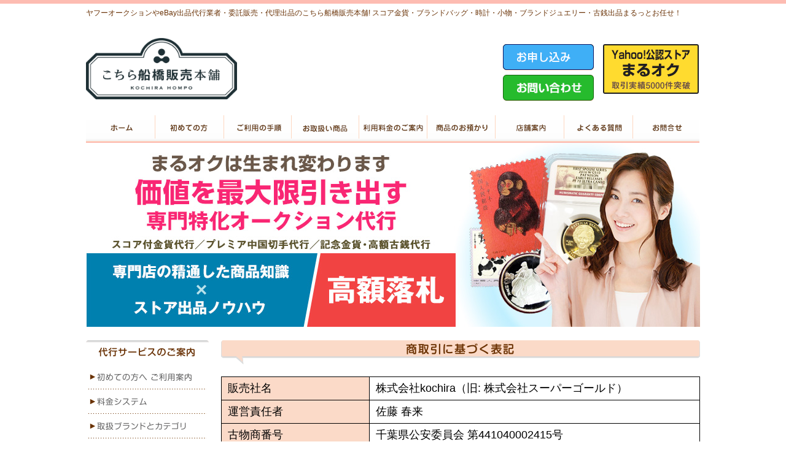

--- FILE ---
content_type: text/html; charset=UTF-8
request_url: https://www.impeachpac.org/tokusyo/
body_size: 43028
content:
<!DOCTYPE html>
<html lang="ja"
	itemscope 
	itemtype="http://schema.org/Article" 
	prefix="og: http://ogp.me/ns#" >
<head>
<!-- Google tag (gtag.js) 20230318追加-->
<script async src="https://www.googletagmanager.com/gtag/js?id=G-HKLC0TBNNN"></script>
<script>
  window.dataLayer = window.dataLayer || [];
  function gtag(){dataLayer.push(arguments);}
  gtag('js', new Date());

  gtag('config', 'G-HKLC0TBNNN');
</script>
<!-- Google tag (gtag.js) 終-->
	<meta name="google-site-verification" content="IiLIS2mcLqf_3VH4Z73bf4SshFiu0sW_M5i8k8ePEUM" />
	<meta charset="UTF-8">
<meta name="google-site-verification" content="8kuTe9EoQ4ePrGayTyZZK5rer7utJBz4f81laa8r_3E" />
<meta name="msvalidate.01" content="67D9548B7278EAE87BF1187B5228AD48" />
<title>オークション出品代行！ | 商取引に基づく表記 | まるオク</title>
<link rel="stylesheet" type="text/css" media="all" href="https://www.impeachpac.org/maruoku/wp-content/themes/theme669/style.css">
<link rel="shortcut icon" href="https://www.impeachpac.org/maruoku/wp-content/themes/theme669/favicon.ico" />
<!--[if lt IE 9]>
<script src="https://www.impeachpac.org/maruoku/wp-content/themes/theme669/js/html5.js"></script>
<![endif]-->

<!-- All in One SEO Pack 2.4.2 by Michael Torbert of Semper Fi Web Design[741,765] -->
<meta name="description"  content="まるオクは、オークション代行をお客様に安心してご利用いただくため、ガイドラインに沿って必要事項を表記しています。" />

<meta name="keywords"  content="オークション,代行,商取引に基づく表記" />

<link rel="canonical" href="https://www.impeachpac.org/tokusyo/" />
<meta property="og:title" content="オークション出品代行！ | 商取引に基づく表記 | まるオク" />
<meta property="og:type" content="article" />
<meta property="og:url" content="https://www.impeachpac.org/tokusyo/" />
<meta property="og:image" content="https://www.impeachpac.org/maruoku/wp-content/uploads/2017/09/maruauc600.jpg" />
<meta property="og:image:width" content="600" />
<meta property="og:image:height" content="373" />
<meta property="og:site_name" content="まるオク" />
<meta property="og:description" content="まるオクは、オークション代行をお客様に安心してご利用いただくため、ガイドラインに沿って必要事項を表記しています。" />
<meta property="article:published_time" content="2014-10-28T15:45:41Z" />
<meta property="article:modified_time" content="2026-01-29T10:10:55Z" />
<meta name="twitter:card" content="summary" />
<meta name="twitter:site" content="@marumaru_auc" />
<meta name="twitter:domain" content="オークション代行のまるオク" />
<meta name="twitter:title" content="オークション出品代行！ | 商取引に基づく表記 | まるオク" />
<meta name="twitter:description" content="まるオクは、オークション代行をお客様に安心してご利用いただくため、ガイドラインに沿って必要事項を表記しています。" />
<meta name="twitter:image" content="https://www.impeachpac.org/maruoku/wp-content/uploads/2017/09/maruauc600.jpg" />
<meta itemprop="image" content="https://www.impeachpac.org/maruoku/wp-content/uploads/2017/09/maruauc600.jpg" />
<!-- /all in one seo pack -->
<link rel='dns-prefetch' href='//netdna.bootstrapcdn.com' />
<link rel='dns-prefetch' href='//s.w.org' />
		<script type="text/javascript">
			window._wpemojiSettings = {"baseUrl":"https:\/\/s.w.org\/images\/core\/emoji\/11\/72x72\/","ext":".png","svgUrl":"https:\/\/s.w.org\/images\/core\/emoji\/11\/svg\/","svgExt":".svg","source":{"concatemoji":"https:\/\/www.impeachpac.org\/maruoku\/wp-includes\/js\/wp-emoji-release.min.js?ver=4.9.26"}};
			!function(e,a,t){var n,r,o,i=a.createElement("canvas"),p=i.getContext&&i.getContext("2d");function s(e,t){var a=String.fromCharCode;p.clearRect(0,0,i.width,i.height),p.fillText(a.apply(this,e),0,0);e=i.toDataURL();return p.clearRect(0,0,i.width,i.height),p.fillText(a.apply(this,t),0,0),e===i.toDataURL()}function c(e){var t=a.createElement("script");t.src=e,t.defer=t.type="text/javascript",a.getElementsByTagName("head")[0].appendChild(t)}for(o=Array("flag","emoji"),t.supports={everything:!0,everythingExceptFlag:!0},r=0;r<o.length;r++)t.supports[o[r]]=function(e){if(!p||!p.fillText)return!1;switch(p.textBaseline="top",p.font="600 32px Arial",e){case"flag":return s([55356,56826,55356,56819],[55356,56826,8203,55356,56819])?!1:!s([55356,57332,56128,56423,56128,56418,56128,56421,56128,56430,56128,56423,56128,56447],[55356,57332,8203,56128,56423,8203,56128,56418,8203,56128,56421,8203,56128,56430,8203,56128,56423,8203,56128,56447]);case"emoji":return!s([55358,56760,9792,65039],[55358,56760,8203,9792,65039])}return!1}(o[r]),t.supports.everything=t.supports.everything&&t.supports[o[r]],"flag"!==o[r]&&(t.supports.everythingExceptFlag=t.supports.everythingExceptFlag&&t.supports[o[r]]);t.supports.everythingExceptFlag=t.supports.everythingExceptFlag&&!t.supports.flag,t.DOMReady=!1,t.readyCallback=function(){t.DOMReady=!0},t.supports.everything||(n=function(){t.readyCallback()},a.addEventListener?(a.addEventListener("DOMContentLoaded",n,!1),e.addEventListener("load",n,!1)):(e.attachEvent("onload",n),a.attachEvent("onreadystatechange",function(){"complete"===a.readyState&&t.readyCallback()})),(n=t.source||{}).concatemoji?c(n.concatemoji):n.wpemoji&&n.twemoji&&(c(n.twemoji),c(n.wpemoji)))}(window,document,window._wpemojiSettings);
		</script>
		<style type="text/css">
img.wp-smiley,
img.emoji {
	display: inline !important;
	border: none !important;
	box-shadow: none !important;
	height: 1em !important;
	width: 1em !important;
	margin: 0 .07em !important;
	vertical-align: -0.1em !important;
	background: none !important;
	padding: 0 !important;
}
</style>
<link rel='stylesheet' id='biz-cal-style-css'  href='https://www.impeachpac.org/maruoku/wp-content/plugins/biz-calendar/biz-cal.css?ver=2.2.0' type='text/css' media='all' />
<link rel='stylesheet' id='meteor-slides-css'  href='https://www.impeachpac.org/maruoku/wp-content/plugins/meteor-slides/css/meteor-slides.css?ver=1.0' type='text/css' media='all' />
<link rel='stylesheet' id='font-awesome-css'  href='//netdna.bootstrapcdn.com/font-awesome/4.1.0/css/font-awesome.css' type='text/css' media='screen' />
<link rel='stylesheet' id='wp-members-css'  href='https://www.impeachpac.org/maruoku/wp-content/themes/theme669/member.css?ver=3.1.9.3' type='text/css' media='all' />
<script type='text/javascript' src='https://www.impeachpac.org/maruoku/wp-includes/js/jquery/jquery.js?ver=1.12.4'></script>
<script type='text/javascript' src='https://www.impeachpac.org/maruoku/wp-includes/js/jquery/jquery-migrate.min.js?ver=1.4.1'></script>
<script type='text/javascript' src='https://www.impeachpac.org/maruoku/wp-content/themes/theme669/js/infiniteslide.js?ver=4.9.26'></script>
<script type='text/javascript' src='https://www.impeachpac.org/maruoku/wp-content/themes/theme669/js/jquery.pause.min.js?ver=4.9.26'></script>
<script type='text/javascript' src='https://www.impeachpac.org/maruoku/wp-content/themes/theme669/js/pricesimulation.js?ver=4.9.26'></script>
<script type='text/javascript'>
/* <![CDATA[ */
var bizcalOptions = {"holiday_title":"\u5b9a\u4f11\u65e5","sun":"on","sat":"on","holiday":"on","temp_holidays":"2018-08-14\r\n2018-08-15\r\n2018-08-16\r\n2018-08-17\r\n2015-12-30\r\n2015-12-31\r\n2016-01-01\r\n2016-08-19\r\n2016-08-24\r\n2016-12-28\r\n2016-12-29\r\n2016-12-30\r\n2016-12-31\r\n2017-01-01\r\n2017-01-02\r\n2017-01-03\r\n2017-01-04\r\n2017-01-05\r\n2017-12-28\r\n2017-12-29\r\n2017-12-30\r\n2017-12-31\r\n2018-01-01\r\n2018-01-02\r\n2018-01-03\r\n2018-01-04\r\n2018-12-28\r\n2018-12-29\r\n2018-12-30\r\n2018-12-31\r\n2019-01-01\r\n2019-01-02\r\n2019-01-03\r\n2019-01-04\r\n2019-12-28\r\n2019-12-29\r\n2019-12-30\r\n2019-12-31\r\n2020-01-01\r\n2020-01-02\r\n2020-01-03\r\n2020-01-04\r\n2020-01-05\r\n","temp_weekdays":"","eventday_title":"","eventday_url":"","eventdays":"","month_limit":"\u5236\u9650\u306a\u3057","nextmonthlimit":"12","prevmonthlimit":"12","plugindir":"https:\/\/www.impeachpac.org\/maruoku\/wp-content\/plugins\/biz-calendar\/","national_holiday":null};
/* ]]> */
</script>
<script type='text/javascript' src='https://www.impeachpac.org/maruoku/wp-content/plugins/biz-calendar/calendar.js?ver=2.2.0'></script>
<script type='text/javascript' src='https://www.impeachpac.org/maruoku/wp-content/plugins/meteor-slides/js/jquery.cycle.all.js?ver=4.9.26'></script>
<script type='text/javascript' src='https://www.impeachpac.org/maruoku/wp-content/plugins/meteor-slides/js/jquery.metadata.v2.js?ver=4.9.26'></script>
<script type='text/javascript' src='https://www.impeachpac.org/maruoku/wp-content/plugins/meteor-slides/js/jquery.touchwipe.1.1.1.js?ver=4.9.26'></script>
<script type='text/javascript'>
/* <![CDATA[ */
var meteorslidessettings = {"meteorslideshowspeed":"1000","meteorslideshowduration":"6000","meteorslideshowheight":"300","meteorslideshowwidth":"1000","meteorslideshowtransition":"fade"};
/* ]]> */
</script>
<script type='text/javascript' src='https://www.impeachpac.org/maruoku/wp-content/plugins/meteor-slides/js/slideshow.js?ver=4.9.26'></script>
<link rel='https://api.w.org/' href='https://www.impeachpac.org/wp-json/' />
<link rel="EditURI" type="application/rsd+xml" title="RSD" href="https://www.impeachpac.org/maruoku/xmlrpc.php?rsd" />
<link rel="wlwmanifest" type="application/wlwmanifest+xml" href="https://www.impeachpac.org/maruoku/wp-includes/wlwmanifest.xml" /> 
<link rel='shortlink' href='https://www.impeachpac.org/?p=230' />
<link rel="alternate" type="application/json+oembed" href="https://www.impeachpac.org/wp-json/oembed/1.0/embed?url=https%3A%2F%2Fwww.impeachpac.org%2Ftokusyo%2F" />
<link rel="alternate" type="text/xml+oembed" href="https://www.impeachpac.org/wp-json/oembed/1.0/embed?url=https%3A%2F%2Fwww.impeachpac.org%2Ftokusyo%2F&#038;format=xml" />

<style>
.scroll-back-to-top-wrapper {
    position: fixed;
	opacity: 0;
	visibility: hidden;
	overflow: hidden;
	text-align: center;
	z-index: 99999999;
    background-color: #21cadd;
	color: #ffffff;
	width: 50px;
	height: 48px;
	line-height: 48px;
	right: 30px;
	bottom: 30px;
	padding-top: 2px;
	border-top-left-radius: 50px;
	border-top-right-radius: 50px;
	border-bottom-right-radius: 50px;
	border-bottom-left-radius: 50px;
	-webkit-transition: all 0.5s ease-in-out;
	-moz-transition: all 0.5s ease-in-out;
	-ms-transition: all 0.5s ease-in-out;
	-o-transition: all 0.5s ease-in-out;
	transition: all 0.5s ease-in-out;
}
.scroll-back-to-top-wrapper:hover {
	background-color: #6de0ed;
  color: #eeeeee;
}
.scroll-back-to-top-wrapper.show {
    visibility:visible;
    cursor:pointer;
	opacity: 1.0;
}
.scroll-back-to-top-wrapper i.fa {
	line-height: inherit;
}
.scroll-back-to-top-wrapper .fa-lg {
	vertical-align: 0;
}
</style><script type="text/javascript">
	jQuery(function(){
		jQuery('.infiniteslide1').infiniteslide();
	});

	jQuery(document).ready(function() {
		jQuery('#formRyoukin').submit(function() {
			simurationAction();
			return false;
		});
		
		jQuery('#actryoukin').click(function() {
			simurationAction();
			return false;
		});
	});
</script>
</head>

<body>

<header id="header" role="banner">
<h1 style="padding: 0px; color:#6a3307; font-size:12px; border-top:6px solid #fdbcb2;"><span style="display:block; width:1000px; margin:0px auto; padding:6px 0px;">ヤフーオークションやeBay出品代行業者・委託販売・代理出品のこちら船橋販売本舗! スコア金貨・ブランドバッグ・時計・小物・ブランドジュエリー・古銭出品まるっとお任せ！</span></h1>
  <div class="inner" style="display:table; margin:15px auto 10px;">
    <p style="display:table-cell; text-align:left; vertical-align:middle;"><a href="https://www.impeachpac.org" class="fade"><img src="https://www.impeachpac.org/maruoku/wp-content/themes/theme669/images/top/header/main_logo.png" height="100" alt="オークション代行-まるオク"></a></p>
    <div style="display:table-cell; width:160px; text-align:left; vertical-align:top;">
      <p style="margin:20px 0px 0px; padding:0px;"><a href="https://www.impeachpac.org/form2-1/#ac-form2-1" class="fade"><img src="https://www.impeachpac.org/maruoku/wp-content/themes/theme669/images/top/main/ss_2.png" alt="お申し込みメールフォーム" /></a></p>
      <p style="margin:5px 0px 0px; padding:0px;"><a href="https://www.impeachpac.org/form1-1/#ac-form1-1" class="fade"><img src="https://www.impeachpac.org/maruoku/wp-content/themes/theme669/images/top/main/ss_3.png" alt="お問い合わせメールフォーム" /></a></p>
    </div>
    <div style="display:table-cell; width:150px; text-align:right; vertical-align:top;">
      <p>
         <a href="https://auctions.yahoo.co.jp/seller/sg_maruauc" target="_blank" class="fade"><img src="https://www.impeachpac.org/maruoku/wp-content/themes/theme669/images/top/header/y_banner1.png" alt="まるオクYahoo!公認ストアへ" style="display:inline;" /></a>
<!--     <img src="https://www.impeachpac.org/maruoku/wp-content/uploads/2022/07/m_banner3.jpg" alt="" style="display:inline;"/> -->
<!--     <img src="https://www.impeachpac.org/maruoku/wp-content/themes/theme669/images/top/header/b_banner3.png" alt="混雑時は6コールで転送されます。ご了承ください" style="display:inline;" /> -->
      </p>
<!--     <img src="https://www.impeachpac.org/maruoku/wp-content/themes/theme669/images/top/header/m_banner2.png" alt="法人様、大量処分承ります" style="display:inline;" /> -->
    </div>
  </div>
</header>
<ul id="navigation">
	<li><a href="https://www.impeachpac.org" alt="ホーム" class="menu1">ホーム</a></li>
	<li><a href="https://www.impeachpac.org/welcome/#ac-welcome" alt="初めての方" class="menu2">初めての方</a></li>
	<li><a href="https://www.impeachpac.org/guide/#ac-guide" alt="ご利用の手順" class="menu3">ご利用の手順</a></li>
	<li><a href="https://www.impeachpac.org/daikouitem/#ac-daikouitem" alt="お取り扱い商品" class="menu4">お取り扱い商品</a></li>
	<li><a href="https://www.impeachpac.org/system/#ac-system" alt="利用料金のご案内" class="menu5">利用料金のご案内</a></li>
	<li><a href="https://www.impeachpac.org/method-list/#ac-method-list" alt="商品のお預かり" class="menu6">商品のお預かり</a></li>
	<li><a href="https://www.impeachpac.org/shop-funabashi02/" alt="店舗案内" class="menu7">店舗案内</a></li>
	<li><a href="https://www.impeachpac.org/faq/#ac-faq" alt="よくある質問" class="menu8">よくある質問</a></li>
	<li><a href="https://www.impeachpac.org/form1-1/#ac-form1-1" alt="お問い合せ" class="menu9">お問い合せ</a></li>
</ul>
<div class="inner">
	
		
	<div id="meteor-slideshow" class="meteor-slides  navnone">
	
			
				
			
		<div class="meteor-clip">
	
				
			<img style="visibility: hidden;" class="meteor-shim" src="https://www.impeachpac.org/maruoku/wp-content/uploads/2015/08/maruoku-top-0102-1.jpg" alt="" />
			<div class="mslide mslide-1">
				
									
					<img width="1000" height="300" src="https://www.impeachpac.org/maruoku/wp-content/uploads/2015/08/maruoku-top-0102-1.jpg" class="attachment-featured-slide size-featured-slide wp-post-image" alt="" title="スコア付き金貨・中国切手のオークション代行はまるオクへ" srcset="https://www.impeachpac.org/maruoku/wp-content/uploads/2015/08/maruoku-top-0102-1.jpg 1000w, https://www.impeachpac.org/maruoku/wp-content/uploads/2015/08/maruoku-top-0102-1-300x90.jpg 300w, https://www.impeachpac.org/maruoku/wp-content/uploads/2015/08/maruoku-top-0102-1-768x230.jpg 768w, https://www.impeachpac.org/maruoku/wp-content/uploads/2015/08/maruoku-top-0102-1-250x75.jpg 250w, https://www.impeachpac.org/maruoku/wp-content/uploads/2015/08/maruoku-top-0102-1-180x54.jpg 180w" sizes="(max-width: 1000px) 100vw, 1000px" />					
							
			</div><!-- .mslide -->
			
						
				
			
			<div class="mslide mslide-2">
				
										
					<a href="https://www.impeachpac.org/system/#newcourse" title="まるおく新サービス・高額品安心コース"><img width="1000" height="300" src="https://www.impeachpac.org/maruoku/wp-content/uploads/2014/11/maruoku-top02-07.jpg" class="attachment-featured-slide size-featured-slide wp-post-image" alt="" title="まるおく新サービス・高額品安心コース" srcset="https://www.impeachpac.org/maruoku/wp-content/uploads/2014/11/maruoku-top02-07.jpg 1000w, https://www.impeachpac.org/maruoku/wp-content/uploads/2014/11/maruoku-top02-07-300x90.jpg 300w, https://www.impeachpac.org/maruoku/wp-content/uploads/2014/11/maruoku-top02-07-768x230.jpg 768w, https://www.impeachpac.org/maruoku/wp-content/uploads/2014/11/maruoku-top02-07-250x75.jpg 250w, https://www.impeachpac.org/maruoku/wp-content/uploads/2014/11/maruoku-top02-07-180x54.jpg 180w" sizes="(max-width: 1000px) 100vw, 1000px" /></a>
			
							
			</div><!-- .mslide -->
			
						
				
		</div><!-- .meteor-clip -->
				
					
	</div><!-- .meteor-slides -->
	
	</div>




<div id="wrapper">
	<div id="content">

<h2 id="ac-tokusyo"><img title="商取引に基づく表記" src="https://www.impeachpac.org/maruoku/wp-content/themes/theme669/images/sub/tori_bar01.gif" alt="商取引に基づく表記" width="780" height="39" /></h2>
<table class="tablecom">
<tbody>
<tr>
<th>販売社名</th>
<td>株式会社kochira（旧: 株式会社スーパーゴールド）</td>
</tr>
<tr>
<th>運営責任者</th>
<!-- <td><img class="aligncenter size-full wp-image-3789" style="padding: 0px; margin: 7px 0px 0px 0px; float: left;" src="[site_url]/maruoku/wp-content/uploads/2014/10/satou.png" alt="satou" width="93" height="19" /></td> -->
<td>佐藤 春来</td>
</tr>
<tr>
<th>古物商番号</th>
<td>千葉県公安委員会 第441040002415号</td>
</tr>
<tr>
<th>業務内容</th>
<td>オークションの代行出品業務</td>
</tr>
<tr>
<th>お申し込み方法</th>
<td>メールフォームまたは電話</td>
</tr>
<tr>
<th>お支払い方法</th>
<td>銀行振込</td>
</tr>
<tr>
<th>所在</th>
<td>千葉県船橋市本町4-42-19
ウインシューズビル1F</td>
</tr>
<tr>
<th>お申し込みからの有効期限</th>
<td>お申し込み受理日より原則として1ヶ月</td>
</tr>
<tr>
<th>mail</th>
<td>maruoku@supergold.co.jp</td>
</tr>
<tr>
<th>代行依頼者への支払い時期</th>
<td>委託商品の全てのオークション終了し、落札者の受領確認が取れたのち支払いとなります
※月末締めの翌月10日支払です</td>
</tr>
<tr>
<th>商品の販売に関わる表記</th>
<td><a href="http://store.auctions.yahoo.co.jp/html/profile/marumaru_auc.html" target="_blank" rel="noopener">まるオク　ヤフー店</a></td>
</tr>
</tbody>
</table>
&nbsp;
			<h2><img src="https://www.impeachpac.org/maruoku/wp-content/themes/theme669/images/top/main/main02.jpg" width="780" height="39" alt="オークション代行-落札実績一覧" class="sideimg1"></h2>
			<ul id="rakusatsujisseki" style="width:780px; height:500px; overflow-y:scroll;　overflow-x:hidden;">
				<li><img width="170" height="100" src="https://www.impeachpac.org/maruoku/wp-content/uploads/2018/02/640x480-2017101700019-170x100.jpg" class="attachment-170x100 size-170x100 wp-post-image" alt="【オークション代行実績】 Shellman シェルマン GRAND COMPLICATION グランドコンプリケーション 未使用品" title="【オークション代行実績】 Shellman シェルマン GRAND COMPLICATION グランドコンプリケーション 未使用品" />					<span><a href="https://www.impeachpac.org/rakusatsu/maruoku-yahoo-auction-sold-242/">【オークション代行実績】 Shellman シェルマン GRAND COMPLICATION グランドコンプリケーション 未使用品</a></span></li>
				<li><img width="170" height="100" src="https://www.impeachpac.org/maruoku/wp-content/uploads/2017/10/640x480-2017091300003-170x100.jpg" class="attachment-170x100 size-170x100 wp-post-image" alt="【オークション代行実績】■古銭■一分銀 一朱銀 等 計10点" title="【オークション代行実績】■古銭■一分銀 一朱銀 等 計10点" />					<span><a href="https://www.impeachpac.org/rakusatsu/maruoku-yahoo-auction-sold-240/">【オークション代行実績】■古銭■一分銀 一朱銀 等 計10点</a></span></li>
				<li><img width="170" height="100" src="https://www.impeachpac.org/maruoku/wp-content/uploads/2017/08/600x456-2017061100001-170x100.jpg" class="attachment-170x100 size-170x100 wp-post-image" alt="【オークション代行実績】★未使用★ アストンマーチン Aston Martin ヌバック ブラック レザーガーメントバッグ 鍵付属" title="【オークション代行実績】★未使用★ アストンマーチン Aston Martin ヌバック ブラック レザーガーメントバッグ 鍵付属" />					<span><a href="https://www.impeachpac.org/rakusatsu/maruoku-yahoo-auction-sold-238/">【オークション代行実績】★未使用★ アストンマーチン Aston Martin ヌバック ブラック レザーガーメントバッグ 鍵付属</a></span></li>
				<li><img width="170" height="100" src="https://www.impeachpac.org/maruoku/wp-content/uploads/2017/07/600x449-22-170x100.jpg" class="attachment-170x100 size-170x100 wp-post-image" alt="【オークション代行実績】中国切手 T89m★唐美人 小型シート 1984年" title="【オークション代行実績】中国切手 T89m★唐美人 小型シート 1984年" />					<span><a href="https://www.impeachpac.org/rakusatsu/maruoku-yahoo-auction-sold-237/">【オークション代行実績】中国切手 T89m★唐美人 小型シート 1984年</a></span></li>
				<li><img width="170" height="100" src="https://www.impeachpac.org/maruoku/wp-content/uploads/2017/03/600x450-2017020600015-170x100.jpg" class="attachment-170x100 size-170x100 wp-post-image" alt="【オークション代行実績】JOHN LOBB ジョンロブ PHILIP Ⅱ フィリップ 2 ブラック" title="【オークション代行実績】JOHN LOBB ジョンロブ PHILIP Ⅱ フィリップ 2 ブラック" />					<span><a href="https://www.impeachpac.org/rakusatsu/maruoku-yahoo-auction-sold-233/">【オークション代行実績】JOHN LOBB ジョンロブ PHILIP Ⅱ フィリップ 2 ブラック</a></span></li>
				<li><img width="170" height="100" src="https://www.impeachpac.org/maruoku/wp-content/uploads/2016/09/maruoku003a-170x100.jpg" class="attachment-170x100 size-170x100 wp-post-image" alt="【オークション代行実績】レア金貨★金貨Gold Maple Leaf Coinコインセット" title="【オークション代行実績】レア金貨★金貨Gold Maple Leaf Coinコインセット" />					<span><a href="https://www.impeachpac.org/rakusatsu/maruoku-yahoo-auction-sold-227/">【オークション代行実績】レア金貨★金貨Gold Maple Leaf Coinコインセット</a></span></li>
				<li><img width="170" height="100" src="https://www.impeachpac.org/maruoku/wp-content/uploads/2016/09/maruoku-rakusatu001-170x100.jpg" class="attachment-170x100 size-170x100 wp-post-image" alt="【オークション代行実績】地方自治法施行60周年記念貨幣 北海道" title="【オークション代行実績】地方自治法施行60周年記念貨幣 北海道" />					<span><a href="https://www.impeachpac.org/rakusatsu/maruoku-yahoo-auction-sold-225/">【オークション代行実績】地方自治法施行60周年記念貨幣 北海道</a></span></li>
				<li><img width="170" height="100" src="https://www.impeachpac.org/maruoku/wp-content/uploads/2016/09/600x450-2016090300041-170x100.jpg" class="attachment-170x100 size-170x100 wp-post-image" alt="【オークション代行実績】近代金貨 旧2円" title="【オークション代行実績】近代金貨 旧2円" />					<span><a href="https://www.impeachpac.org/information/maruoku-yahoo-auction-sold-224/">【オークション代行実績】近代金貨 旧2円</a></span></li>
				<li><img width="170" height="100" src="https://www.impeachpac.org/maruoku/wp-content/uploads/2016/09/600x450-2016072600001-170x100.jpg" class="attachment-170x100 size-170x100 wp-post-image" alt="【オークション代行実績】ロシア 金貨" title="【オークション代行実績】ロシア 金貨" />					<span><a href="https://www.impeachpac.org/information/maruoku-yahoo-auction-sold-222/">【オークション代行実績】ロシア 金貨</a></span></li>
				<li><img width="170" height="100" src="https://www.impeachpac.org/maruoku/wp-content/uploads/2016/09/600x449-2016052000047-170x100.jpg" class="attachment-170x100 size-170x100 wp-post-image" alt="【オークション代行実績】パラブーツ サフィール" title="【オークション代行実績】パラブーツ サフィール" />					<span><a href="https://www.impeachpac.org/information/maruoku-yahoo-auction-sold-220/">【オークション代行実績】パラブーツ サフィール</a></span></li>
				<li><img width="170" height="100" src="https://www.impeachpac.org/maruoku/wp-content/uploads/2016/09/600x479-2016090500084-170x100.jpg" class="attachment-170x100 size-170x100 wp-post-image" alt="【オークション代行実績】シャネル レディース腕時計" title="【オークション代行実績】シャネル レディース腕時計" />					<span><a href="https://www.impeachpac.org/information/maruoku-yahoo-auction-sold-218/">【オークション代行実績】シャネル レディース腕時計</a></span></li>
				<li><img width="170" height="100" src="https://www.impeachpac.org/maruoku/wp-content/uploads/2016/09/600x450-2016090300057-170x100.jpg" class="attachment-170x100 size-170x100 wp-post-image" alt="【オークション代行実績】明治9年 貿易銀" title="【オークション代行実績】明治9年 貿易銀" />					<span><a href="https://www.impeachpac.org/information/maruoku-yahoo-auction-sold-214/">【オークション代行実績】明治9年 貿易銀</a></span></li>
				<li><img width="170" height="100" src="https://www.impeachpac.org/maruoku/wp-content/uploads/2016/08/600x439-2016072800026-170x100.jpg" class="attachment-170x100 size-170x100 wp-post-image" alt="【オークション代行実績】エルメス ハンドバッグ" title="【オークション代行実績】エルメス ハンドバッグ" />					<span><a href="https://www.impeachpac.org/information/maruoku-yahoo-auction-sold-212/">【オークション代行実績】エルメス ハンドバッグ</a></span></li>
				<li><img width="170" height="100" src="https://www.impeachpac.org/maruoku/wp-content/uploads/2016/08/600x450-2016080100036-170x100.jpg" class="attachment-170x100 size-170x100 wp-post-image" alt="【オークション代行実績】東京オリンピック100円銀貨" title="【オークション代行実績】東京オリンピック100円銀貨" />					<span><a href="https://www.impeachpac.org/information/maruoku-yahoo-auction-sold-211/">【オークション代行実績】東京オリンピック100円銀貨</a></span></li>
				<li><img width="170" height="100" src="https://www.impeachpac.org/maruoku/wp-content/uploads/2016/08/600x434-2016061600015-170x100.jpg" class="attachment-170x100 size-170x100 wp-post-image" alt="【オークション代行実績】エルメス　スカーフ" title="【オークション代行実績】エルメス　スカーフ" />					<span><a href="https://www.impeachpac.org/information/maruoku-yahoo-auction-sold-208/">【オークション代行実績】エルメス　スカーフ</a></span></li>
				<li><img width="170" height="100" src="https://www.impeachpac.org/maruoku/wp-content/uploads/2016/08/600x333-2016071600001-170x100.jpg" class="attachment-170x100 size-170x100 wp-post-image" alt="【オークション代行実績】タイピン&#038;カフス&#038;ブローチ" title="【オークション代行実績】タイピン&#038;カフス&#038;ブローチ" />					<span><a href="https://www.impeachpac.org/information/maruoku-yahoo-auction-sold-205/">【オークション代行実績】タイピン&#038;カフス&#038;ブローチ</a></span></li>
				<li><img width="170" height="100" src="https://www.impeachpac.org/maruoku/wp-content/uploads/2016/08/600x407-2016071400036-170x100.jpg" class="attachment-170x100 size-170x100 wp-post-image" alt="【オークション代行実績】純金コイン 干支金貨" title="【オークション代行実績】純金コイン 干支金貨" />					<span><a href="https://www.impeachpac.org/information/maruoku-yahoo-auction-sold-204/">【オークション代行実績】純金コイン 干支金貨</a></span></li>
				<li><img width="170" height="100" src="https://www.impeachpac.org/maruoku/wp-content/uploads/2016/07/600x327-2016070400039-170x100.jpg" class="attachment-170x100 size-170x100 wp-post-image" alt="【オークション代行実績】中国切手 T31m" title="【オークション代行実績】中国切手 T31m" />					<span><a href="https://www.impeachpac.org/information/maruoku-yahoo-auction-sold-199/">【オークション代行実績】中国切手 T31m</a></span></li>
				<li><img width="170" height="100" src="https://www.impeachpac.org/maruoku/wp-content/uploads/2016/07/600x584-2016070500002-170x100.jpg" class="attachment-170x100 size-170x100 wp-post-image" alt="【オークション代行実績】中国切手パリ・コミューン100周年" title="【オークション代行実績】中国切手パリ・コミューン100周年" />					<span><a href="https://www.impeachpac.org/information/maruoku-yahoo-auction-sold-194/">【オークション代行実績】中国切手パリ・コミューン100周年</a></span></li>
				<li><img width="170" height="100" src="https://www.impeachpac.org/maruoku/wp-content/uploads/2016/07/600x450-2016061500086-170x100.jpg" class="attachment-170x100 size-170x100 wp-post-image" alt="【オークション代行実績】グッチ メンズ 長財布" title="【オークション代行実績】グッチ メンズ 長財布" />					<span><a href="https://www.impeachpac.org/information/maruoku-yahoo-auction-sold-192/">【オークション代行実績】グッチ メンズ 長財布</a></span></li>
				<li><img width="170" height="100" src="https://www.impeachpac.org/maruoku/wp-content/uploads/2016/07/600x450-2016061500025-170x100.jpg" class="attachment-170x100 size-170x100 wp-post-image" alt="【オークション代行実績】COACH ボディバッグ" title="【オークション代行実績】COACH ボディバッグ" />					<span><a href="https://www.impeachpac.org/information/maruoku-yahoo-auction-sold-189/">【オークション代行実績】COACH ボディバッグ</a></span></li>
				<li><img width="170" height="100" src="https://www.impeachpac.org/maruoku/wp-content/uploads/2016/06/600x496-2016061800022-170x100.jpg" class="attachment-170x100 size-170x100 wp-post-image" alt="【オークション代行実績】シャネル ラインストーン・ピアス" title="【オークション代行実績】シャネル ラインストーン・ピアス" />					<span><a href="https://www.impeachpac.org/information/maruoku-yahoo-auction-sold-188/">【オークション代行実績】シャネル ラインストーン・ピアス</a></span></li>
				<li><img width="170" height="100" src="https://www.impeachpac.org/maruoku/wp-content/uploads/2016/06/600x552-2016061100013-170x100.jpg" class="attachment-170x100 size-170x100 wp-post-image" alt="【オークション代行実績】オーストリッチ ハンドバッグ" title="【オークション代行実績】オーストリッチ ハンドバッグ" />					<span><a href="https://www.impeachpac.org/information/maruoku-yahoo-auction-sold-185/">【オークション代行実績】オーストリッチ ハンドバッグ</a></span></li>
				<li><img width="170" height="100" src="https://www.impeachpac.org/maruoku/wp-content/uploads/2016/06/600x420-2016041800030-170x100.jpg" class="attachment-170x100 size-170x100 wp-post-image" alt="【オークション代行実績】エルメス スカーフ" title="【オークション代行実績】エルメス スカーフ" />					<span><a href="https://www.impeachpac.org/information/maruoku-yahoo-auction-sold-183/">【オークション代行実績】エルメス スカーフ</a></span></li>
			</ul>

			<p style="margin-top:10px;"><img src="https://www.impeachpac.org/maruoku/wp-content/themes/theme669/images/top/main/cmain04_02.png" width="780" height="140" alt="オークション代行-4つのメリット"></p>
			
			<h3><img src="https://www.impeachpac.org/maruoku/wp-content/themes/theme669/images/top/main/main05_1.gif" width="780" height="39" alt="オークション代行-選べる出品方法" class="sideimg1"></h3>
			
			<ul class="maincourse2ul">
				<li class="maincourse21"><a href="https://www.impeachpac.org/system/#acourse" class="fade"><img src="https://www.impeachpac.org/maruoku/wp-content/themes/theme669/images/top/main/mainacouese2-1.png"  alt="オークション代行-Aコース" width="250"></a></li>
				<li class="maincourse21"><a href="https://www.impeachpac.org/system/#bcourse" class="fade"><img src="https://www.impeachpac.org/maruoku/wp-content/themes/theme669/images/top/main/mainbcouese2-1.png" alt="オークション代行-Bコース" width="250"></a></li>
				<!-- <li class="maincourse22"><a href="https://www.impeachpac.org/system/#newcourse" class="fade"><img src="https://www.impeachpac.org/maruoku/wp-content/themes/theme669/images/top/main/mainnewcourse2-2.png" alt="オークション代行-高額品安心コース" width="250"></a></li> -->
			</ul>
			
			<a href="https://www.impeachpac.org/privacy/#ac-privacy" class="fade"><img src="https://www.impeachpac.org/maruoku/wp-content/themes/theme669/images/top/main/main06.gif" width="780" height="140" alt="オークション代行-プライバシーポリシー" class="sideimg2"></a>
			<a href="https://www.impeachpac.org/terms/#ac-terms" class="fade"><img src="https://www.impeachpac.org/maruoku/wp-content/themes/theme669/images/top/main/main07.gif" width="780" height="140" alt="オークション代行-利用規約" class="sideimg2"></a>		</div><!-- / content -->

		<aside id="sidebar">

			<img src="https://www.impeachpac.org/maruoku/wp-content/themes/theme669/images/top/side_left/l_menu_ti01.gif" width="200" height="40" alt="オークション出品代行-サービスのご案内">
				
			<ul id="sidenavigation1">
				<li><a href="https://www.impeachpac.org/welcome/#ac-welcome" alt="初めての方へ ご利用案内" class="sidemenu1-1">menu1</a></li>
				<li><a href="https://www.impeachpac.org/system/#ac-system" alt="料金システム" class="sidemenu1-2">menu2</a></li>
				<li><a href="https://www.impeachpac.org/brcategory/#ac-brcategory" alt="取扱ブランドとカテゴリ" class="sidemenu1-3">menu3</a></li>
				<li><a href="https://www.impeachpac.org/noitem/#ac-noitem" alt="お取り扱いしていない商品" class="sidemenu1-4">menu4</a></li>
			</ul>
			
			<img src="https://www.impeachpac.org/maruoku/wp-content/themes/theme669/images/top/side_left/l_menu_ti02.gif" width="200" height="40" alt="買取サービスのご案内">
			
			<ul id="sidenavigation2">
				<li><a href="https://www.impeachpac.org/item/#ac-item" alt="お取り扱い商品リスト" class="sidemenu2-1">menu1</a></li>
				<li><a href="https://www.impeachpac.org/kaitori-zisseki/#ac-kaitori-zisseki" alt="買取実績" class="sidemenu2-2">menu2</a></li>
			</ul>

			<img src="https://www.impeachpac.org/maruoku/wp-content/themes/theme669/images/top/side_left/l_calendar_t.gif" width="200" height="40" alt="オークション出品代行-営業カレンダー" class="sideimg3">

<section id="bizcalendar-2" class="widget widget_bizcalendar"><div id='biz_calendar'></div></section>

			<p>営業時間：10:00～18:00(まずはお問合せ下さい)</p>
			<br>
			<a href="https://www.impeachpac.org/form1-1/#ac-form1-1" class="fade">
			<!-- <img src="https://www.impeachpac.org/maruoku/wp-content/themes/theme669/images/top/side_left/l_icon02.gif" width="200" height="101" alt="オークション代行まるオク-お問合せ" class="sideimg2"></a> -->
			<p><img src="https://www.impeachpac.org/maruoku/wp-content/themes/theme669/images/top/side_left/hinmoku/l_navi_t.gif" width="200" height="40" alt="オークション代行まるオク-取扱商品"></p>
			
			<p><a href="/kinenkoka/#ac-kinenkoka" class="fade"><img src="https://www.impeachpac.org/maruoku/wp-content/themes/theme669/images/top/side_left/hinmoku/l_navi20.jpg" width="200" height="66" alt="オークション代行-記念硬貨"></a></p>
			<p class="sidehinmoku">スコア金貨 |国内金貨,銀貨 | 海外金貨,銀貨 | 記念硬貨 | 古銭,古紙幣</p>
            
			<p><a href="/stamp/#ac-stamp" class="fade"><img src="https://www.impeachpac.org/maruoku/wp-content/themes/theme669/images/top/side_left/hinmoku/l_navi21.jpg" width="200" height="66" alt="オークション代行-切手"></a></p>
			<p class="sidehinmoku">中国切手,外国切手 | 国内切手| プレミア切手</p>
            
			<p><a href="/accessories/#ac-accessories" class="fade"><img src="https://www.impeachpac.org/maruoku/wp-content/themes/theme669/images/top/side_left/hinmoku/l_navi12.jpg" width="200" height="66" alt="オークション代行-アクセサリー・時計"></a></p>
			<p class="sidehinmoku"> ブランドジュエリー | 貴金属,宝石ジュエリー | 高級腕時計</p>
            

<div class="sidebarcolumn">

	<p class="sidebartitlePink">オークション出品代行コラム</p>
	<ul>
		<li><a href="https://www.impeachpac.org/txt-merit/#ac-txt-merit">オークションのメリットについて</a></li>
		<li><a href="https://www.impeachpac.org/txt-difficulty/#ac-txt-difficulty">自分でオークションに出品する難しさ</a></li>
		<li><a href="https://www.impeachpac.org/txt-noitem/#ac-txt-noitem">オークション出品ができない商品とは</a></li>
		<li><a href="https://www.impeachpac.org/txt-careful/#ac-txt-careful">興行チケット出品時に気をつけること</a></li>
		<li><a href="https://www.impeachpac.org/txt-high/#ac-txt-high">意外と高く売れる商品</a></li>
		<li><a href="https://www.impeachpac.org/knack/#ac-knack">オークションで高額落札を狙うコツ</a></li>
		<li><a href="https://www.impeachpac.org/txt-omoshiro/#ac-txt-omoshiro">これまでに出品されたおもしろいアイテム</a></li>
		<li><a href="https://www.impeachpac.org/txt-sagi/#ac-txt-sagi">オークションでは詐欺に注意</a></li>
		<li><a href="https://www.impeachpac.org/txt-trust/#ac-txt-trust">信頼できるオークション代行業者とは</a></li>
		<li><a href="https://www.impeachpac.org/txt-trouble/#ac-txt-trouble">ネットオークションに潜むトラブル</a></li>
		<li><a href="https://www.impeachpac.org/maruoku_auction_syosinnsya/">初心者におすすめ！オークション出品のコツ</a></li>
		<li><a href="https://www.impeachpac.org/column04/">オークション出品中に行う作業</a></li>
		<li><a href="https://www.impeachpac.org/column05/">オークションで詐欺を見分けるポイント</a></li>
		<li><a href="https://www.impeachpac.org/column08/">不要になった家電はオークションで売ろう</a></li>
		<li><a href="https://www.impeachpac.org/column10/">オークション初心者がミスしやすいポイント</a></li>
		<li><a href="https://www.impeachpac.org/tennou-kinka">金貨をたかく売るならオークション出品代行にお任せ</a></li>
		<li><a href="https://www.impeachpac.org/chinese-kitte">意外なオークション高額落札が期待できる中国切手</a></li>
		<li><a href="https://www.impeachpac.org/knowledge-2017-8">オークション初心者におすすめ！ヤフオク代行出品</a></li>
	</ul>
	<p class="linklist"><a class="fade" href="https://www.impeachpac.org/column/#fan_contents">オークション出品代行コラム一覧</a></p>
        <p class="linklist"><a class="fade" href="https://www.impeachpac.org/category/staffblog/">オークション代行スタッフブログ</a></p>

</div>
  
		</aside>
	</div>
	<!-- / wrapper -->


	<footer id="footer" style="background:none;border-top:1px solid #ccc; border-bottom:6px solid #fdbcb2;">
		<div class="inner">
			<div class="footerlogo">
				<img src="https://www.impeachpac.org/maruoku/wp-content/themes/theme669/images/top/footer/main_logo.png" height="100" alt="オークション代行まるオク">
			</div>
			
			<div class="footersitemap">
				<p><a href="/">ホーム</a>｜<a href="/ladiesfashion/#ac-ladiesfashion">レディースファッション</a>｜<a href="/mensfashion/#ac-mensfashion">メンズファッション</a>｜<a href="/kinenkoka/#ac-kinenkoka">記念硬貨</a>｜<a href="/stamp/#ac-stamp">切手</a>｜<a href="/other/#ac-other">その他</a></p>

				<p><a href="/welcome/#ac-welcome">初めての方</a>｜<a href="/guide/#ac-guide">ご利用の手順</a>｜<a href="/item/#ac-item">お取り扱い商品</a>｜<a href="/system/#ac-system">利用料金のご案内</a>｜<a href="/ship/#ac-ship">商品のお預かり</a>｜<a href="/voice/#ac-voice">お客様の声</a>｜<a href="/form2-1/#ac-form2-1">お申し込みフォーム</a>｜<a href="/sitemap/#ac-sitemap">サイトマップ</a>｜<a href="https://www.politicalstaples.com/" target="_blank">金貨、記念硬貨買取店「金貨買取本舗」</a>｜<a href="/column/">コラム一覧</a>｜<a href="/category/staffblog/">ブログ</a></p>

				<p><a href="/company/#ac-company">会社概要</a>｜<a href="/terms/#ac-terms">利用規約</a>｜<a href="/privacy/#ac-privacy">プライバシーポリシー</a>｜<a href="/tokusyo/#ac-tokusyo">商取引に基づく表記</a>｜<a href="/recruit/#ac-recruit">求人案内</a>｜<a href="/form1-1/#ac-form1-1">お問合せ</a></p>

				<p>株式会社kochira　古物商許可番号　千葉県公安委員会　第441040002415号</p>
			</div>
			
			<p id="copyright">Copyright &copy; 2026 まるオク All rights Reserved.</p>
		</div>
	</footer>
	<!-- / footer -->
	
<div class="scroll-back-to-top-wrapper">
	<span class="scroll-back-to-top-inner">
					<i class="fa fa-lg fa-chevron-up"></i>
			</span>
</div><script type='text/javascript'>
/* <![CDATA[ */
var scrollBackToTop = {"scrollDuration":"500","fadeDuration":"0.5"};
/* ]]> */
</script>
<script type='text/javascript' src='https://www.impeachpac.org/maruoku/wp-content/plugins/scroll-back-to-top/assets/js/scroll-back-to-top.js'></script>
<script type='text/javascript' src='https://www.impeachpac.org/maruoku/wp-includes/js/wp-embed.min.js?ver=4.9.26'></script>

</body>
</html>
